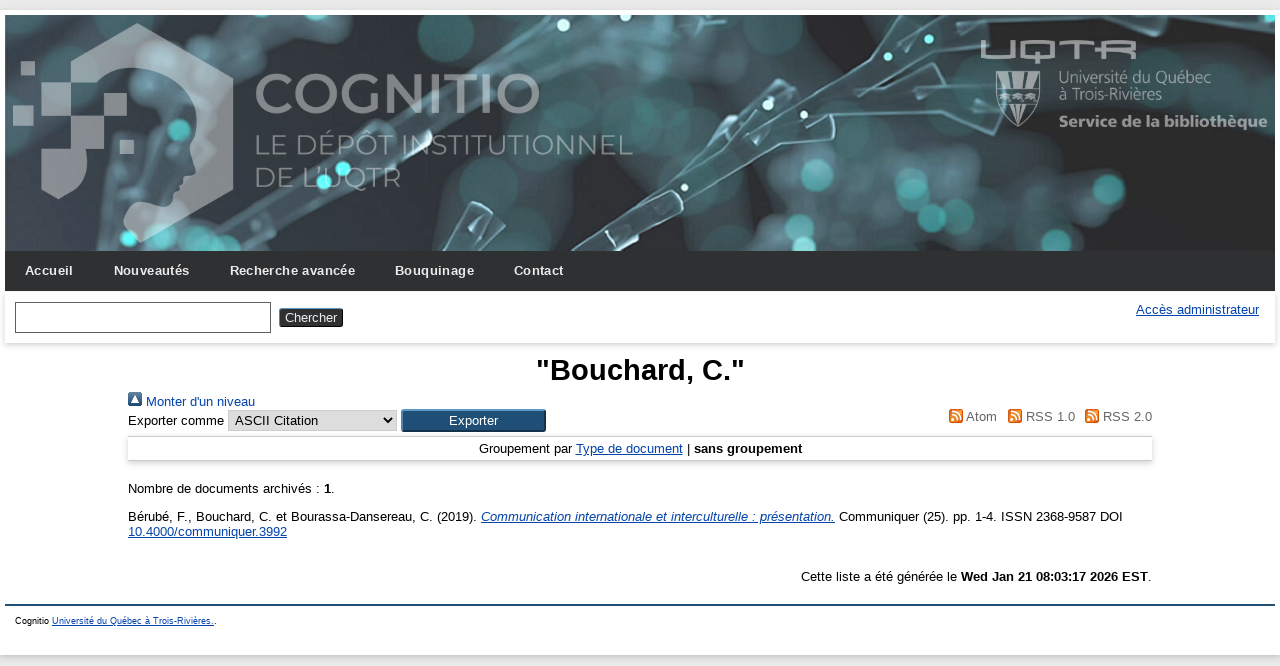

--- FILE ---
content_type: text/html; charset=utf-8
request_url: https://depot-e.uqtr.ca/view/creators/Bouchard=3AC=2E=3A=3A.default.html
body_size: 9367
content:
<!DOCTYPE html>
<html xmlns="http://www.w3.org/1999/xhtml">

  <head>
    <meta http-equiv="X-UA-Compatible" content="IE=edge" />
    <meta name="viewport" content="width=device-width, initial-scale=1.0" />
    <title>"Bouchard, C." - Cognitio</title>
    <link rel="icon" href="/favicon.ico" type="image/x-icon" />
    <link rel="shortcut icon" href="/favicon.ico" type="image/x-icon" />
    <link href="https://depot-e.uqtr.ca/" rel="Top" />
    <link href="https://depot-e.uqtr.ca/sword-app/servicedocument" rel="Sword" />
    <link rel="SwordDeposit" href="https://depot-e.uqtr.ca/id/contents" />
    <link type="text/html" rel="Search" href="https://depot-e.uqtr.ca/cgi/search" />
    <link href="https://depot-e.uqtr.ca/cgi/opensearchdescription" rel="Search" title="Cognitio" type="application/opensearchdescription+xml" />
    <script src="https://www.gstatic.com/charts/loader.js" type="text/javascript">
//padder
</script><script type="text/javascript">
// <![CDATA[
google.load("visualization", "48", {packages:["corechart", "geochart"]});
// ]]></script><script src="https://www.gstatic.com/charts/loader.js" type="text/javascript">
//padder
</script><script type="text/javascript">
// <![CDATA[
google.load("visualization", "48", {packages:["corechart", "geochart"]});
// ]]></script><script type="text/javascript">
// <![CDATA[
var eprints_http_root = "https://depot-e.uqtr.ca";
var eprints_http_cgiroot = "https://depot-e.uqtr.ca/cgi";
var eprints_oai_archive_id = "depot-e.uqtr.ca";
var eprints_logged_in = false;
var eprints_logged_in_userid = 0; 
var eprints_logged_in_username = ""; 
var eprints_logged_in_usertype = ""; 
// ]]></script>
    <style type="text/css">.ep_logged_in { display: none }</style>
    <link rel="stylesheet" href="/style/auto-3.4.5.css?1740086550" type="text/css" />
    <script type="text/javascript" src="/javascript/auto-3.4.5.js?1737055945">
//padder
</script>
    <!--[if lte IE 6]>
        <link rel="stylesheet" type="text/css" href="/style/ie6.css" />
   <![endif]-->
    <meta content="EPrints 3.4.5" name="Generator" />
    <meta http-equiv="Content-Type" content="text/html; charset=UTF-8" />
    <meta http-equiv="Content-Language" content="fr" />
    
    
  </head>

  <body bgcolor="#ffffff" text="#000000">
    
	<div id="wrapper">
	<header>
  <div class="ep_tm_header ep_noprint">	
	<div class="ep_tm_logo"><a href="http://www.uqtr.ca/cognitio"><img alt="Logo" src="/images/UQTR.png" /></a></div>
	<div class="ep_tm_logo2"><a href="http://www.uqtr.ca/biblio"><img alt="Logo" src="/images/UQTR2.png" /></a></div>

          <nav aria-label="Main Navigation">
            <ul role="menu" class="ep_tm_menu">
              <li>
                <a href="/" title="Go to start page!" role="menuitem">
                  Accueil
                </a>
              </li>
			  <li>
                <a href="/perl/latest_tool" title="" role="menuitem">
                  Nouveautés
                </a>
              </li>
              <li>
                <a href="/cgi/search/advsearch" title="" role="menuitem">
                  Recherche avancée
                </a>
              </li>
              <li>
                <a href="/view/" title="Browse the items using prepared lists!" role="menuitem" menu="ep_tm_menu_browse" aria-owns="ep_tm_menu_browse">
                  Bouquinage
                </a>
                <ul role="menu" id="ep_tm_menu_browse" style="display:none;">
                  <li>
                    <a href="/view/year/" role="menuitem">
                      
                      Année
                    </a>
                  </li>
                  <li>
                    <a href="/view/divisions/" role="menuitem">
                      
                      Unité d'appartenance
                    </a>
                  </li>
                  <li>
                    <a href="/view/creators/" role="menuitem">
                      
                      Auteurs
                    </a>
                  </li>
                  <li>
                    <a href="/view/type/" role="menuitem">
                      
                      Type de document
                    </a>
                  </li>			  
                </ul>
			   <li>
                <a href="/contact.html" title="" role="menuitem">
                  Contact
                </a>
               </li>	
              </li>
            </ul>
          </nav>



          <div class="ep_tm_searchbar">

            <div>
              
              <form method="get" accept-charset="utf-8" action="/cgi/search" role="search" aria-label="Publication simple search">
                <input class="ep_tm_searchbarbox" size="20" type="text" name="q" aria-labelledby="searchbutton" />
                <input class="ep_tm_searchbarbutton" value="Chercher" type="submit" name="_action_search" id="searchbutton" />
                <input type="hidden" name="_action_search" value="Search" />
                <input type="hidden" name="_order" value="bytitle" />
                <input type="hidden" name="basic_srchtype" value="ALL" />
                <input type="hidden" name="_satisfyall" value="ALL" />
              </form>
            </div>
			<div>
              <ul role="toolbar" class="ep_tm_key_tools" id="ep_tm_menu_tools"><li class="ep_tm_key_tools_item"><a href="/cgi/users/home" class="ep_tm_key_tools_item_link">Accès administrateur</a></li></ul>
            </div>
          </div>   
   </div>
</header>

<div> 

	<div id="main_content" width="780">
      <div class="ep_tm_page_content">
        <h1 id="page-title" class="ep_tm_pagetitle">
            "<span class="person_name">Bouchard, C.</span>"
        </h1>
        <div class="no_link_decor"><a href="./" alt="[Monter]"><img src="/style/images/multi_up.png" alt="[Monter]"> Monter d'un niveau</img></a></div><form action="/cgi/exportview" method="get" accept-charset="utf-8">
<div>
  <div class="ep_export_bar">
    <div><label for="export-format">Exporter comme</label> <select id="export-format" name="format"><option value="Text">ASCII Citation</option><option value="BibTeX">BibTeX</option><option value="DC">Dublin Core</option><option value="XML">EP3 XML</option><option value="ETD_MS_ETS">ETD_MS_ETS</option><option value="ETD_MS_UQ">ETD_MS_UQ</option><option value="ETD_MS_UQTR">ETD_MS_UQTR</option><option value="EndNote">EndNote</option><option value="EndNoteExpUQTR">EndNoteExpUQTR</option><option value="Export_INRS">Export_INRS</option><option value="HTML">HTML Citation</option><option value="JSON">JSON</option><option value="METS">METS</option><option value="CSV">Multiline CSV</option><option value="Ids">Object IDs</option><option value="ContextObject">OpenURL ContextObject</option><option value="RDFNT">RDF+N-Triples</option><option value="RDFN3">RDF+N3</option><option value="RDFXML">RDF+XML</option><option value="Refer">Refer</option><option value="RIS">Reference Manager (.ris)</option></select><input type="submit" name="_action_export_redir" value="Exporter" class="ep_form_action_button" role="button" /><input id="view" type="hidden" name="view" value="creators" /><input value="Bouchard=3AC=2E=3A=3A" name="values" type="hidden" id="values" /></div>
    <div> <span class="ep_search_feed"><a href="/cgi/exportview/creators/Bouchard=3AC=2E=3A=3A/Atom/Bouchard=3AC=2E=3A=3A.xml"><img alt="[Atom feed]" src="/style/images/feed-icon-14x14.png" border="0" /> Atom</a></span> <span class="ep_search_feed"><a href="/cgi/exportview/creators/Bouchard=3AC=2E=3A=3A/RSS/Bouchard=3AC=2E=3A=3A.rss"><img border="0" src="/style/images/feed-icon-14x14.png" alt="[RSS feed]" /> RSS 1.0</a></span> <span class="ep_search_feed"><a href="/cgi/exportview/creators/Bouchard=3AC=2E=3A=3A/RSS2/Bouchard=3AC=2E=3A=3A.xml"><img border="0" src="/style/images/feed-icon-14x14.png" alt="[RSS2 feed]" /> RSS 2.0</a></span></div>
  </div>
  <div>
    <span>
      
    </span>
  </div>
</div>

</form><div class="ep_view_page ep_view_page_view_creators"><div class="ep_view_group_by">Groupement par <a href="Bouchard=3AC=2E=3A=3A.html">Type de document</a> | <span class="ep_view_group_by_current">sans groupement</span></div><div class="ep_view_blurb">Nombre de documents archivés : <strong>1</strong>.</div><p>


    <span class="person"><span class="person_name">Bérubé, F.</span></span>, <span class="person"><span class="person_name">Bouchard, C.</span></span> et <span class="person"><span class="person_name">Bourassa-Dansereau, C.</span></span>
  

    (2019).
		

<a href="https://depot-e.uqtr.ca/id/eprint/9530/"><em>Communication internationale et interculturelle : présentation.</em></a>


    Communiquer
       (25).
    
     pp. 1-4.
     ISSN 2368-9587
	 DOI <a target="_blank" href="https://doi.org/10.4000/communiquer.3992">10.4000/communiquer.3992</a>
  


  


</p><div class="ep_view_timestamp">Cette liste a été générée le  <strong>Wed Jan 21 08:03:17 2026 EST</strong>.</div></div>
      </div>
    </div>
	
	
</div>


<footer>
	<div class="ep_tm_footer ep_noprint">
		<hr noshade="noshade" class="ep_ruler" />
		<hr class="ep_tm_last" />
		<div style="font-size: 80%;">  
		  <div>Cognitio   <a href="https://www.uqtr.ca/biblio/">Université du Québec à Trois-Rivières.</a>.</div>
        </div>
    </div>
</footer>
</div> <!-- wrapper -->
  </body>
</html>